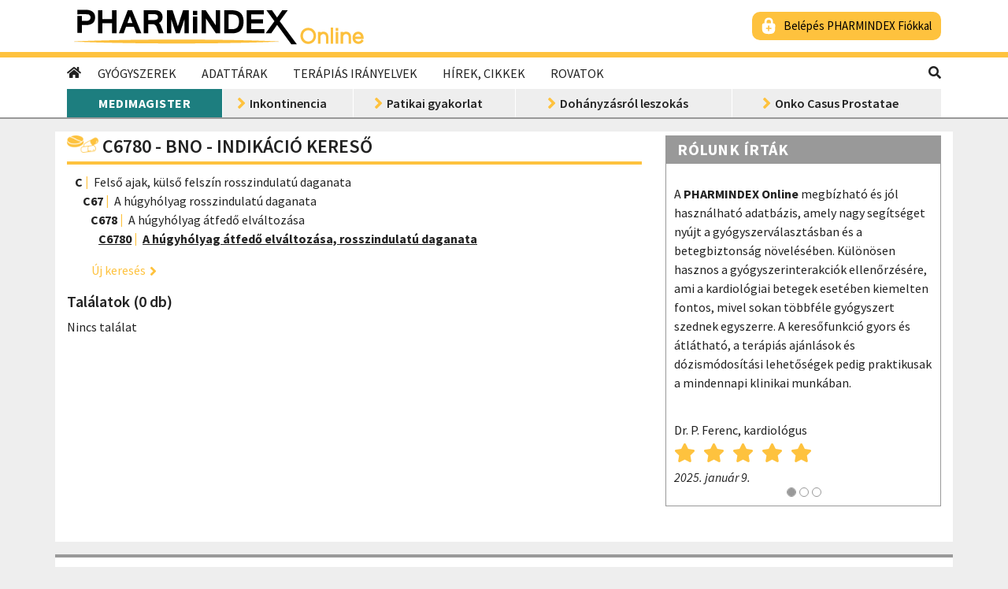

--- FILE ---
content_type: text/html; charset=utf-8
request_url: https://www.pharmindex-online.hu/gyogyszerek/bno-indikacio/C6780
body_size: 44824
content:
<!DOCTYPE html>
<html lang="hu">
<head>
	<meta charset="utf-8" />
	<meta name="viewport" content="width=device-width, initial-scale=1.0" />
	<meta http-equiv="X-UA-Compatible" content="IE=edge">
	<meta name="google-site-verification" content="LnhlYHL_C0fVpf148Shc0zUzHyFmlX3NuzB_s7u_jFM" />
	<link rel="apple-touch-icon-precomposed" sizes="114x114" href="/image/site/logos/pho_favicon_114x114.png">
	<link rel="apple-touch-icon-precomposed" sizes="72x72" href="/image/site/logos/pho_favicon_72x72.png">
	<link rel="apple-touch-icon-precomposed" href="/image/site/logos/pho_favicon_32x32.png">
	<link rel="shortcut icon" href="/image/site/logos/favicon.ico" type="image/ico">
	<link rel="icon" href="/image/site/logos/favicon.ico" sizes="32x32">
	<link rel="manifest" href="/manifest.json">
	<title>C6780 - A h&#xFA;gyh&#xF3;lyag &#xE1;tfed&#x151; elv&#xE1;ltoz&#xE1;sa, rosszindulat&#xFA; daganata - BNO - Indik&#xE1;ci&#xF3; keres&#x151; | PHARMINDEX Online</title>
	    <meta name="keywords" content="gy&#xF3;gyszerkeres&#x151;, gy&#xF3;gyszerek, hat&#xF3;anyag, t&#xE1;pszerek, &#xE9;trend-kieg&#xE9;sz&#xED;t&#x151;k, gy&#xF3;gy&#xE1;szati-seg&#xE9;deszk&#xF6;z&#xF6;k" />
    <meta name="description" content="Gy&#xF3;gyszerk&#xE9;sz&#xED;tm&#xE9;ny keres&#x151; BNO-k&#xF3;d alapj&#xE1;n" />
        <meta property="og:image" content="/image/site/logos/pho_favikon_200x200.png">
        <meta property="og:image:type" content="image/png">
    <meta property="og:description" content="Gy&#xF3;gyszerk&#xE9;sz&#xED;tm&#xE9;ny keres&#x151; BNO-k&#xF3;d alapj&#xE1;n">
        <meta property="og:type" content="website">
    <meta name="DC.description" lang="hu" content="Gy&#xF3;gyszerk&#xE9;sz&#xED;tm&#xE9;ny keres&#x151; BNO-k&#xF3;d alapj&#xE1;n">

<meta name="name" content="PHARMINDEX Online" />
<meta name="referrer" content="unsafe-URL" />

<meta property="og:url" content="https://www.pharmindex-online.hu/gyogyszerek/bno-indikacio/C6780">
<meta property="og:title" content="C6780 - A h&#xFA;gyh&#xF3;lyag &#xE1;tfed&#x151; elv&#xE1;ltoz&#xE1;sa, rosszindulat&#xFA; daganata - BNO - Indik&#xE1;ci&#xF3; keres&#x151; | PHARMINDEX Online">
<meta property="og:locale" content="hu_HU">
<meta property="fb:app_id" content="1591684101126590">

<meta name="DC.title" lang="hu" content="C6780 - A h&#xFA;gyh&#xF3;lyag &#xE1;tfed&#x151; elv&#xE1;ltoz&#xE1;sa, rosszindulat&#xFA; daganata - BNO - Indik&#xE1;ci&#xF3; keres&#x151; | PHARMINDEX Online">
<meta name="DC.format" content="text/html">
<meta name="DC.type" content="Text">
<meta name="DC.language" content="hu">
<meta name="DC.publisher" content="Vidal Next Kft.">

<meta name="twitter:card" content="summary">
<meta name="twitter:site" content="@Pharmindex_hu">

<meta name="application-name" content="PHARMINDEX Online" />
<meta name="theme-color" content="#FEC23E" />
<meta name="msapplication-TileColor" content="#FEC23E">
<meta name="msapplication-square150x150logo" content="/image/site/logos/pho_favikon_150x150.png">
<meta name="msapplication-TileImage" content="/image/site/logos/pho_favikon_200x200.png">
<meta name="msapplication-TileColor" content="#FEC23E">



	<link rel="stylesheet" href="https://stackpath.bootstrapcdn.com/bootstrap/4.4.1/css/bootstrap.min.css" integrity="sha384-Vkoo8x4CGsO3+Hhxv8T/Q5PaXtkKtu6ug5TOeNV6gBiFeWPGFN9MuhOf23Q9Ifjh" crossorigin="anonymous">
	<link rel="stylesheet" href="https://identity.pharmindex.hu/css/resources/style.css" />
    <link rel="stylesheet" href="/css/fa-all.min.css" />
	<link rel="stylesheet" href="/css/styles.min.css?v=apcqdazJMTypEirmMchmZ9ULHSI8hrQfSuUvLL4XkQw" />

	<link href="https://fonts.googleapis.com/css2?family=Source+Sans+Pro:ital,wght@0,400;0,600;0,700;1,400;1,600;1,700&display=swap" rel="stylesheet">

	<!--[if lt IE 9]>
	<script src="https://oss.maxcdn.com/html5shiv/3.7.3/html5shiv.min.js"></script>
	<script src="https://oss.maxcdn.com/respond/1.4.2/respond.min.js"></script>
	<![endif]-->
	
<script async src="https://www.googletagmanager.com/gtag/js?id=G-7HZKF76R7L"></script>

<script>
	window.dataLayer = window.dataLayer || [];
	function gtag() { dataLayer.push(arguments); }
	gtag('js', new Date());
</script>

	<script>
		gtag('config', 'G-7HZKF76R7L', {
			'logged_in': 'non-logged-in',
			
		});
	</script>

<script>
	(function () {
		function getCookie(name) {
			const value = "; " + document.cookie;
			const parts = value.split("; " + name + "=");

			if (parts.length === 2) {
				return decodeURIComponent(parts.pop().split(";").shift());
			}
		}

		function setCookie(name, value, options) {
			options = options || {};

			let expires = options.expires;

			if (typeof expires === "number" && expires) {
				const date = new Date();
				date.setTime(date.getTime() + expires * 60 * 1000);
				expires = options.expires = date;
			}

			if (expires && expires.toUTCString) {
				options.expires = expires.toUTCString();
			}

			value = encodeURIComponent(value);

			let updatedCookie = name + "=" + value;

			for (const prop in options) {
				updatedCookie += "; " + prop;
				const propValue = options[prop];

				if (propValue !== true) {
					updatedCookie += "=" + propValue;
				}
			}

			document.cookie = updatedCookie;
		}

		(function uniquePageview() {
			const cookieOptions = { path: '/', domain: location.hostname, secure: true, expires: 30 };
			let uniquePageviews = getCookie("unique-pageviews");

			if (uniquePageviews) {
				uniquePageviews = JSON.parse(uniquePageviews);
			} else {
				uniquePageviews = [];
			}

			if (uniquePageviews.indexOf(location.pathname) !== -1) {
				return;
			}

			uniquePageviews.push(location.pathname);
			if (JSON.stringify(uniquePageviews).length > 4096) {
				return;
			}

			setCookie("unique-pageviews", JSON.stringify(uniquePageviews), cookieOptions);

			const properties = {};
			gtag('event', 'unique_page_view', properties);
		})();
	})();
</script>

	

	<script type="text/javascript" src="https://gemhu.adocean.pl/files/js/ado.js"></script>
	<script type="text/javascript">
		/* (c)AdOcean 2003-2021 */
		if(typeof ado!=="object"){ado={};ado.config=ado.preview=ado.placement=ado.master=ado.slave=function(){};}

		ado.config({ mode: "old", xml: false, consent: true, characterEncoding: true, attachReferrer: true, fpc: "auto", defaultServer: "gemhu.adocean.pl", cookieDomain: "SLD" });

		ado.preview({enabled: true});
	</script>
			<script type="text/javascript">
				/* (c)AdOcean 2003-2020, MASTER: vidalnext_hu.www.pharmindexonline.hu.Nem bel_pett, hat_s_g, hallgat_k */
				ado.master({id: 'naY7wXN3O.SxAy5wCuiA__9EYwuZTRHxUzhmKElSWZH.P7', server: 'gemhu.adocean.pl' });
			</script>

	<script type='application/ld+json'>
		{
		"@context": "https://www.schema.org",
		"@type": "WebSite",
		"name": "PHARMINDEX Online",
		"url": "https://www.pharmindex-online.hu"
		}
	</script>




</head>
<body class="search-page">



<header>
    <div class="container-fluid logo-row" id="logo-row">
        <div class="container d-flex align-items-center">
            <div class="logo">
                    <a href="/">
                        <img src="/image/site/logos/ph_online_logo.png" alt="PHARMINDEX Online - gy&#xF3;gyszerek, h&#xED;rek, keres&#x151;k" title="PHARMINDEX Online - gy&#xF3;gyszerek, h&#xED;rek, keres&#x151;k" />
                    </a>
            </div>
            <div class="profile ml-auto align-self-center d-none d-md-block">
                    <a href="/login" class="ph-signin yellow">Belépés PHARMINDEX Fiókkal</a>
            </div>



            <div class="mobile-menu ml-auto d-md-none">
                <button class="navbar-toggler" type="button" onclick="toggleMenu()"><i class="fa fa-bars fa-fw" aria-hidden="true"></i></button>
                
                <button class="navbar-closer d-none" type="button" onclick="toggleNav()"><i class="fa fa-times fa-fw" aria-hidden="true"></i></button>

                <button class="searchbar-toggler" type="button" onclick="toggleSearch()"><i class="fas fa-search" aria-hidden="true"></i></button>

                <div id="menu-container" class="sidenav">
                    <div class="search">
                        <form method="get" action="/kereses" class="form-inline">
                            <div class="form-group fused">
                                <input type="text" name="q" placeholder="Keresés" class="form-control" />
                                <button type="submit" class="btn btn-primary">Keresés</button>
                            </div>
                        </form>
                    </div>
                    
                        <div class="menu container-fluid">
                            <ul>
                                            <li class="nav-item dropdown">
                                                <a class="btn nav-link text-left" data-toggle="collapse" href="#collapse-menu-0" role="button" aria-expanded="false" aria-controls="collapse-menu-0">Gy&#xF3;gyszerek</a>
                                                <div class="collapse" id="collapse-menu-0">
                                                        <a class="nav-link dropdown-item" href="/gyogyszerkereso">Gy&#xF3;gyszerkeres&#x151;</a>
                                                        <a class="nav-link dropdown-item" href="/gyogyszerek/hatoanyagok">Hat&#xF3;anyag keres&#x151;</a>
                                                        <a class="nav-link dropdown-item" href="/gyogyszerek/helyettesithetoseg">Helyettes&#xED;thet&#x151;s&#xE9;g keres&#x151;</a>
                                                        <a class="nav-link dropdown-item" href="/gyogyszerek/atc">ATC keres&#x151;</a>
                                                        <a class="nav-link dropdown-item" href="/gyogyszerek/bno">BNO - Indik&#xE1;ci&#xF3; keres&#x151;</a>
                                                        <a class="nav-link dropdown-item" href="/gyogyszerek/bno-eujogcim">BNO - E&#xFC;. jogc&#xED;m keres&#x151;</a>
                                                        <a class="nav-link dropdown-item" href="/gyogyszerek/gyartok">Gy&#xE1;rt&#xF3; keres&#x151;</a>
                                                        <a class="nav-link dropdown-item" href="/gyogyszerek/interakcio">Interakci&#xF3; vizsg&#xE1;lat</a>
                                                        <a class="nav-link dropdown-item" href="/gyogyszertorzs-valtozas">Gy&#xF3;gyszert&#xF6;rzs v&#xE1;ltoz&#xE1;s</a>
                                                        <a class="nav-link dropdown-item" href="/gyogyszerek/laktoz">Lakt&#xF3;ztartalm&#xFA; gy&#xF3;gyszerek</a>
                                                        <a class="nav-link dropdown-item" href="/gyogyszerek/patikan-kivul">Patik&#xE1;n k&#xED;v&#xFC;l is kaphat&#xF3; term&#xE9;kek</a>
                                                        <a class="nav-link dropdown-item" href="/gyogyszerek/kozgyogyellatas">K&#xF6;zgy&#xF3;gyell&#xE1;t&#xE1;s keret&#xE9;ben rendelhet&#x151; term&#xE9;kek</a>
                                                        <a class="nav-link dropdown-item" href="/gyogyszerek/fokozott-felugyelet">Fokozott fel&#xFC;gyelet alatt &#xE1;ll&#xF3; gy&#xF3;gyszerek</a>
                                                        <a class="nav-link dropdown-item" href="/gyogyszerek/hianycikk-reszletes">Term&#xE9;khi&#xE1;ny keres&#x151;</a>
                                                        <a class="nav-link dropdown-item" href="/gyogyszerek/teteles-elszamolas">T&#xE9;teles elsz&#xE1;mol&#xE1;s</a>
                                                </div>
                                            </li>
                                            <li class="nav-item dropdown">
                                                <a class="btn nav-link text-left" data-toggle="collapse" href="#collapse-menu-1" role="button" aria-expanded="false" aria-controls="collapse-menu-1">Adatt&#xE1;rak</a>
                                                <div class="collapse" id="collapse-menu-1">
                                                        <a class="nav-link dropdown-item" href="/termekkereso">Term&#xE9;kkeres&#x151;</a>
                                                        <a class="nav-link dropdown-item" href="/adattarak/orvosi-kifejezesek">Orvosi kifejez&#xE9;sek</a>
                                                        <a class="nav-link dropdown-item" href="/adattarak/e-szamok">E-sz&#xE1;mok</a>
                                                        <a class="nav-link dropdown-item" href="/adattarak/laborvizsgalatok">Laborvizsg&#xE1;latok</a>
                                                        <a class="nav-link dropdown-item" href="/kalkulatorok">Kalkul&#xE1;torok</a>
                                                </div>
                                            </li>
                                            <li class="nav-item">
                                                <a class="btn nav-link text-left no-children" href="/terapias-iranyelvek">Ter&#xE1;pi&#xE1;s ir&#xE1;nyelvek</a>
                                            </li>
                                            <li class="nav-item">
                                                <a class="btn nav-link text-left no-children" href="/hirek-cikkek">H&#xED;rek, cikkek</a>
                                            </li>
                                            <li class="nav-item dropdown">
                                                <a class="btn nav-link text-left" data-toggle="collapse" href="#collapse-menu-4" role="button" aria-expanded="false" aria-controls="collapse-menu-4">Rovatok</a>
                                                <div class="collapse" id="collapse-menu-4">
                                                        <a class="nav-link dropdown-item" href="/rovat/allergologia">Allergol&#xF3;gia</a>
                                                        <a class="nav-link dropdown-item" href="/rovat/antikoagulacio">Antikoagul&#xE1;ci&#xF3;</a>
                                                        <a class="nav-link dropdown-item" href="/rovat/borgyogyaszat">B&#x151;rgy&#xF3;gy&#xE1;szat</a>
                                                        <a class="nav-link dropdown-item" href="/rovat/diabetologia">Diabetol&#xF3;gia</a>
                                                        <a class="nav-link dropdown-item" href="/rovat/egeszsegugyi-digitalizacio">Eg&#xE9;szs&#xE9;g&#xFC;gyi digitaliz&#xE1;ci&#xF3;</a>
                                                        <a class="nav-link dropdown-item" href="/rovat/endokrinologia">Endokrinol&#xF3;gia</a>
                                                        <a class="nav-link dropdown-item" href="/rovat/farmakovigilancia">Farmakovigilancia</a>
                                                        <a class="nav-link dropdown-item" href="/rovat/fogaszat">Fog&#xE1;szat</a>
                                                        <a class="nav-link dropdown-item" href="/rovat/ful-orr-gegeszet">F&#xFC;l-orr-g&#xE9;g&#xE9;szet</a>
                                                        <a class="nav-link dropdown-item" href="/rovat/gasztroenterologia">Gasztroenterol&#xF3;gia</a>
                                                        <a class="nav-link dropdown-item" href="/rovat/gyermekgyogyaszat">Gyermekgy&#xF3;gy&#xE1;szat</a>
                                                        <a class="nav-link dropdown-item" href="/rovat/gyogyszer-forgalmazas">Gy&#xF3;gyszer-forgalmaz&#xE1;s</a>
                                                        <a class="nav-link dropdown-item" href="/rovat/hematologia">Hematol&#xF3;gia</a>
                                                        <a class="nav-link dropdown-item" href="/rovat/immunologia">Immunol&#xF3;gia</a>
                                                        <a class="nav-link dropdown-item" href="/rovat/infektologia">Infektol&#xF3;gia</a>
                                                        <a class="nav-link dropdown-item" href="/rovat/kardiologia">Kardiol&#xF3;gia</a>
                                                        <a class="nav-link dropdown-item" href="/rovat/koronavirus">Koronav&#xED;rus</a>
                                                        <a class="nav-link dropdown-item" href="/rovat/majomhimlo">Majomhiml&#x151;</a>
                                                        <a class="nav-link dropdown-item" href="/rovat/neurologia">Neurol&#xF3;gia</a>
                                                        <a class="nav-link dropdown-item" href="/rovat/onkologia">Onkol&#xF3;gia</a>
                                                        <a class="nav-link dropdown-item" href="/rovat/pszichiatria">Pszichi&#xE1;tria</a>
                                                        <a class="nav-link dropdown-item" href="/rovat/reumatologia">Reumatol&#xF3;gia</a>
                                                        <a class="nav-link dropdown-item" href="/rovat/szakmapolitika">Szakmapolitika</a>
                                                        <a class="nav-link dropdown-item" href="/rovat/szemeszet">Szem&#xE9;szet</a>
                                                        <a class="nav-link dropdown-item" href="/rovat/szuleszet-nogyogyaszat">Sz&#xFC;l&#xE9;szet-n&#x151;gy&#xF3;gy&#xE1;szat</a>
                                                        <a class="nav-link dropdown-item" href="/rovat/tudogyogyaszat">T&#xFC;d&#x151;gy&#xF3;gy&#xE1;szat</a>
                                                        <a class="nav-link dropdown-item" href="/rovat/urologia">Urol&#xF3;gia</a>
                                                </div>
                                            </li>
                            </ul>
                        </div>
                    
                    <div class="featured-page container-fluid">
                        <h2>Kiemelt oldalak</h2>
                        <div class="rubrics">
                            <a class="menu-item rubric-microsite medimagister double-arrow-link" href="/medimagister">MediMagister</a>
                                                        
                                    <a class="menu-item left-arrow-link" href="/rovat/tena-x100">Inkontinencia </a>
                                    <a class="menu-item left-arrow-link" href="/rovat/patikai-gyakorlat">Patikai gyakorlat </a>
                                    <a class="menu-item left-arrow-link" href="/rovat/dohanyzasrol-leszokas">Doh&#xE1;nyz&#xE1;sr&#xF3;l leszok&#xE1;s </a>
                                    <a class="menu-item left-arrow-link" href="/rovat/onko-casus-prostatae-x100">Onko Casus Prostatae </a>
                        </div>
                    </div>
                </div>
            </div>
		</div>
    </div>

    <div class="container-fluid menu-row d-none d-md-block">
        <div class="container d-flex">
            <div class="main-menu">
                <nav>
                    <a class="navbar-home" href="/"><i class="fa fa-home" aria-hidden="true"></i></a>
                    <ul class="navbar-nav">
                                <li class="nav-item dropdown">
                                    <a class="nav-link" href="#" role="button" id="dropdownMenuLink" data-toggle="dropdown" aria-haspopup="true" aria-expanded="false">Gy&#xF3;gyszerek</a>
                                    <div class="dropdown-menu" aria-labelledby="dropdownMenuLink">
                                            <a class="nav-link dropdown-item" href="/gyogyszerkereso">Gy&#xF3;gyszerkeres&#x151;</a>
                                            <a class="nav-link dropdown-item" href="/gyogyszerek/hatoanyagok">Hat&#xF3;anyag keres&#x151;</a>
                                            <a class="nav-link dropdown-item" href="/gyogyszerek/helyettesithetoseg">Helyettes&#xED;thet&#x151;s&#xE9;g keres&#x151;</a>
                                            <a class="nav-link dropdown-item" href="/gyogyszerek/atc">ATC keres&#x151;</a>
                                            <a class="nav-link dropdown-item" href="/gyogyszerek/bno">BNO - Indik&#xE1;ci&#xF3; keres&#x151;</a>
                                            <a class="nav-link dropdown-item" href="/gyogyszerek/bno-eujogcim">BNO - E&#xFC;. jogc&#xED;m keres&#x151;</a>
                                            <a class="nav-link dropdown-item" href="/gyogyszerek/gyartok">Gy&#xE1;rt&#xF3; keres&#x151;</a>
                                            <a class="nav-link dropdown-item" href="/gyogyszerek/interakcio">Interakci&#xF3; vizsg&#xE1;lat</a>
                                            <a class="nav-link dropdown-item" href="/gyogyszertorzs-valtozas">Gy&#xF3;gyszert&#xF6;rzs v&#xE1;ltoz&#xE1;s</a>
                                            <a class="nav-link dropdown-item" href="/gyogyszerek/laktoz">Lakt&#xF3;ztartalm&#xFA; gy&#xF3;gyszerek</a>
                                            <a class="nav-link dropdown-item" href="/gyogyszerek/patikan-kivul">Patik&#xE1;n k&#xED;v&#xFC;l is kaphat&#xF3; term&#xE9;kek</a>
                                            <a class="nav-link dropdown-item" href="/gyogyszerek/kozgyogyellatas">K&#xF6;zgy&#xF3;gyell&#xE1;t&#xE1;s keret&#xE9;ben rendelhet&#x151; term&#xE9;kek</a>
                                            <a class="nav-link dropdown-item" href="/gyogyszerek/fokozott-felugyelet">Fokozott fel&#xFC;gyelet alatt &#xE1;ll&#xF3; gy&#xF3;gyszerek</a>
                                            <a class="nav-link dropdown-item" href="/gyogyszerek/hianycikk-reszletes">Term&#xE9;khi&#xE1;ny keres&#x151;</a>
                                            <a class="nav-link dropdown-item" href="/gyogyszerek/teteles-elszamolas">T&#xE9;teles elsz&#xE1;mol&#xE1;s</a>
                                    </div>
                                </li>
                                <li class="nav-item dropdown">
                                    <a class="nav-link" href="#" role="button" id="dropdownMenuLink" data-toggle="dropdown" aria-haspopup="true" aria-expanded="false">Adatt&#xE1;rak</a>
                                    <div class="dropdown-menu" aria-labelledby="dropdownMenuLink">
                                            <a class="nav-link dropdown-item" href="/termekkereso">Term&#xE9;kkeres&#x151;</a>
                                            <a class="nav-link dropdown-item" href="/adattarak/orvosi-kifejezesek">Orvosi kifejez&#xE9;sek</a>
                                            <a class="nav-link dropdown-item" href="/adattarak/e-szamok">E-sz&#xE1;mok</a>
                                            <a class="nav-link dropdown-item" href="/adattarak/laborvizsgalatok">Laborvizsg&#xE1;latok</a>
                                            <a class="nav-link dropdown-item" href="/kalkulatorok">Kalkul&#xE1;torok</a>
                                    </div>
                                </li>
                                <li class="nav-item">
                                    <a class="nav-link" href="/terapias-iranyelvek">Ter&#xE1;pi&#xE1;s ir&#xE1;nyelvek</a>
                                </li>
                                <li class="nav-item">
                                    <a class="nav-link" href="/hirek-cikkek">H&#xED;rek, cikkek</a>
                                </li>
                                <li class="nav-item dropdown">
                                    <a class="nav-link" href="#" role="button" id="dropdownMenuLink" data-toggle="dropdown" aria-haspopup="true" aria-expanded="false">Rovatok</a>
                                    <div class="dropdown-menu" aria-labelledby="dropdownMenuLink">
                                            <a class="nav-link dropdown-item" href="/rovat/allergologia">Allergol&#xF3;gia</a>
                                            <a class="nav-link dropdown-item" href="/rovat/antikoagulacio">Antikoagul&#xE1;ci&#xF3;</a>
                                            <a class="nav-link dropdown-item" href="/rovat/borgyogyaszat">B&#x151;rgy&#xF3;gy&#xE1;szat</a>
                                            <a class="nav-link dropdown-item" href="/rovat/diabetologia">Diabetol&#xF3;gia</a>
                                            <a class="nav-link dropdown-item" href="/rovat/egeszsegugyi-digitalizacio">Eg&#xE9;szs&#xE9;g&#xFC;gyi digitaliz&#xE1;ci&#xF3;</a>
                                            <a class="nav-link dropdown-item" href="/rovat/endokrinologia">Endokrinol&#xF3;gia</a>
                                            <a class="nav-link dropdown-item" href="/rovat/farmakovigilancia">Farmakovigilancia</a>
                                            <a class="nav-link dropdown-item" href="/rovat/fogaszat">Fog&#xE1;szat</a>
                                            <a class="nav-link dropdown-item" href="/rovat/ful-orr-gegeszet">F&#xFC;l-orr-g&#xE9;g&#xE9;szet</a>
                                            <a class="nav-link dropdown-item" href="/rovat/gasztroenterologia">Gasztroenterol&#xF3;gia</a>
                                            <a class="nav-link dropdown-item" href="/rovat/gyermekgyogyaszat">Gyermekgy&#xF3;gy&#xE1;szat</a>
                                            <a class="nav-link dropdown-item" href="/rovat/gyogyszer-forgalmazas">Gy&#xF3;gyszer-forgalmaz&#xE1;s</a>
                                            <a class="nav-link dropdown-item" href="/rovat/hematologia">Hematol&#xF3;gia</a>
                                            <a class="nav-link dropdown-item" href="/rovat/immunologia">Immunol&#xF3;gia</a>
                                            <a class="nav-link dropdown-item" href="/rovat/infektologia">Infektol&#xF3;gia</a>
                                            <a class="nav-link dropdown-item" href="/rovat/kardiologia">Kardiol&#xF3;gia</a>
                                            <a class="nav-link dropdown-item" href="/rovat/koronavirus">Koronav&#xED;rus</a>
                                            <a class="nav-link dropdown-item" href="/rovat/majomhimlo">Majomhiml&#x151;</a>
                                            <a class="nav-link dropdown-item" href="/rovat/neurologia">Neurol&#xF3;gia</a>
                                            <a class="nav-link dropdown-item" href="/rovat/onkologia">Onkol&#xF3;gia</a>
                                            <a class="nav-link dropdown-item" href="/rovat/pszichiatria">Pszichi&#xE1;tria</a>
                                            <a class="nav-link dropdown-item" href="/rovat/reumatologia">Reumatol&#xF3;gia</a>
                                            <a class="nav-link dropdown-item" href="/rovat/szakmapolitika">Szakmapolitika</a>
                                            <a class="nav-link dropdown-item" href="/rovat/szemeszet">Szem&#xE9;szet</a>
                                            <a class="nav-link dropdown-item" href="/rovat/szuleszet-nogyogyaszat">Sz&#xFC;l&#xE9;szet-n&#x151;gy&#xF3;gy&#xE1;szat</a>
                                            <a class="nav-link dropdown-item" href="/rovat/tudogyogyaszat">T&#xFC;d&#x151;gy&#xF3;gy&#xE1;szat</a>
                                            <a class="nav-link dropdown-item" href="/rovat/urologia">Urol&#xF3;gia</a>
                                    </div>
                                </li>
                    </ul>
                </nav>
            </div>
            <div class="search ml-auto d-none d-md-flex">
                <div class="dropdown dropleft">
                    <a class="magnify" href="#" role="button" id="dropdownMenuLink" data-toggle="dropdown" aria-haspopup="true" aria-expanded="false"><i class="fas fa-search"></i></a>
                    <div class="dropdown-menu" aria-labelledby="dropdownMenuLink">
                        <form method="get" action="/kereses" class="form-inline">
                            <div class="form-group fused">
                                <input type="text" name="q" placeholder="Keresés" class="form-control" id="search-input"/>
                                <button type="submit" class="btn btn-primary">Keresés</button>
                            </div>
                        </form>
                    </div>
                </div>
            </div>
        </div>
		</div>
	    <div class="container-fluid rubric-menu-row d-none d-md-block">
		    <div class="container rubric-menu d-none d-md-table">
			    <a class="menu-item rubric-microsite medimagister" href="/medimagister">MediMagister</a>

					    <a class="menu-item left-arrow-link" href="/rovat/tena-x100">Inkontinencia </a>
					    <a class="menu-item left-arrow-link" href="/rovat/patikai-gyakorlat">Patikai gyakorlat </a>
					    <a class="menu-item left-arrow-link" href="/rovat/dohanyzasrol-leszokas">Doh&#xE1;nyz&#xE1;sr&#xF3;l leszok&#xE1;s </a>
					    <a class="menu-item left-arrow-link" href="/rovat/onko-casus-prostatae-x100">Onko Casus Prostatae </a>
		    </div>
        </div>
</header>

<div class="mobile-user-info d-md-none" id="mobile-user-info">
    <div class="profile">
            <a href="/login" class="ph-signin yellow">Belépés PHARMINDEX Fiókkal</a>
    </div>
</div>





                <div class="wallpaper-super-leaderboard ads">					
                    <span class="ad-label">hirdet&#xE9;s</span>
                    <div id="adoceangemhutnjpcoqpsb"></div>
                    <script type="text/javascript">
                        ado.slave('adoceangemhutnjpcoqpsb', {myMaster: 'naY7wXN3O.SxAy5wCuiA__9EYwuZTRHxUzhmKElSWZH.P7' });
                    </script>
                </div>

	



	<div class="container my-md-3 ">
		










		






                <div class="super-leaderboard ads">					
                    <span class="ad-label">hirdet&#xE9;s</span>
                    <div id="adoceangemhukbkfgqjtrq"></div>
                    <script type="text/javascript">
                        ado.slave('adoceangemhukbkfgqjtrq', {myMaster: 'naY7wXN3O.SxAy5wCuiA__9EYwuZTRHxUzhmKElSWZH.P7' });
                    </script>
                </div>


<main role="main" class="row">



    <div class="col-lg-8 col-12 mb-2 ">
        



<div class="page-title d-flex" id="product-search">
    <h1>C6780 - BNO - Indik&#xE1;ci&#xF3; keres&#x151;</h1>
</div>

<div class="tree-view">
            <div class="d-block">
                <span class="atc-item depth depth_1 vert-line font-semi">C</span><span>Fels&#x151; ajak, k&#xFC;ls&#x151; felsz&#xED;n rosszindulat&#xFA; daganata</span>
            </div>
            <div class="d-block">
                <span class="atc-item depth depth_2 vert-line font-semi">C67</span><span>A h&#xFA;gyh&#xF3;lyag rosszindulat&#xFA; daganata</span>
            </div>
            <div class="d-block">
                <span class="atc-item depth depth_3 vert-line font-semi">C678</span><span>A h&#xFA;gyh&#xF3;lyag &#xE1;tfed&#x151; elv&#xE1;ltoz&#xE1;sa</span>
            </div>
            <div class="d-block">
                <span class="atc-item depth depth_4 vert-line font-semi">C6780</span><span>A h&#xFA;gyh&#xF3;lyag &#xE1;tfed&#x151; elv&#xE1;ltoz&#xE1;sa, rosszindulat&#xFA; daganata</span>
            </div>
</div>

<div class="col-12 mt-3 mb-3">
    <a class="arrow-link yellow ml-3" href="/gyogyszerek/bno-indikacio">
        Új keresés
    </a>
</div>

<h2>Találatok (0 db)</h2>

    <p>Nincs találat</p>

    </div>
    <div class="col-lg-4 col-12">
        












                <div class="medium-rectangle ads">					
                    <span class="ad-label">hirdet&#xE9;s</span>
                    <div id="adoceangemhuooomdxskxi"></div>
                    <script type="text/javascript">
                        ado.slave('adoceangemhuooomdxskxi', {myMaster: 'naY7wXN3O.SxAy5wCuiA__9EYwuZTRHxUzhmKElSWZH.P7' });
                    </script>
                </div>












            
                



<div class="block carousel-review box mb-4 ">
    <div class="box-header">
        <div class="title"><h2>R&#xF3;lunk &#xED;rt&#xE1;k</h2></div>
    </div>
    <div class="box-content">
        <div id="carousel-review_43" class="carousel slide" data-ride="carousel" data-interval="9000" onload="sATG('R&#xF3;lunk &#xED;rt&#xE1;k', 'load')">
            <div class="carousel-inner">
                        <div class="carousel-item active" style="height: 400px;">
                            
                            <div class="links">

                            </div>

                            <div class="review-text">
                                <p><p>A <strong>PHARMINDEX Online</strong> megbízható és jól használható adatbázis, amely nagy segítséget nyújt a gyógyszerválasztásban és a betegbiztonság növelésében. Különösen hasznos a gyógyszerinterakciók ellenőrzésére, ami a kardiológiai betegek esetében kiemelten fontos, mivel sokan többféle gyógyszert szednek egyszerre. A keresőfunkció gyors és átlátható, a terápiás ajánlások és dózismódosítási lehetőségek pedig praktikusak a mindennapi klinikai munkában.</p></p>
                            </div>

                            <div class="carousel-review-inner-bottom">
								<div class="review-meta">Dr. P. Ferenc, kardiol&#xF3;gus</div>

									<div class="star-rating">
												<i class="fas fa-star"></i>
												<i class="fas fa-star"></i>
												<i class="fas fa-star"></i>
												<i class="fas fa-star"></i>
												<i class="fas fa-star"></i>
									</div>
                                
                                    <div class="date"><em>2025. janu&#xE1;r 9.</em></div>
                            </div>
                        </div>
                        <div class="carousel-item" style="height: 400px;">
                            
                            <div class="links">

                            </div>

                            <div class="review-text">
                                <p><p>Nagyon hasznosnak tartom és rendszeresen olvasom a <strong>PHARMINDEX Online hírlevél</strong>ben szereplő, széleskörű és naprakész információkat. Külön értékelem, hogy tömören, mégis lényegre törően foglalja össze a legfontosabb gyógyszerpiaci változásokat, szakmai újdonságokat és jogszabályi módosításokat. Csak így tovább!</p></p>
                            </div>

                            <div class="carousel-review-inner-bottom">
								<div class="review-meta">Be&#xE1;ta, gy&#xF3;gyszer&#xE9;sz</div>

                                
                                    <div class="date"><em>2025. j&#xFA;lius 17.</em></div>
                            </div>
                        </div>
                        <div class="carousel-item" style="height: 400px;">
                            
                            <div class="links">

                            </div>

                            <div class="review-text">
                                <p><p>Mindig érdeklődéssel olvasom a <strong>PHARMINDEX Online hírlevél</strong>ben az újdonságokat még akkor is ha már nem vagyok gyakorló orvos. Agytorna és egyben kikapcsolódás számomra.</p></p>
                            </div>

                            <div class="carousel-review-inner-bottom">
								<div class="review-meta">Dr. F. Mih&#xE1;ly</div>

                                
                                    <div class="date"><em>2025. j&#xFA;lius 20.</em></div>
                            </div>
                        </div>
            </div>

                <ol class="carousel-indicators">
                            <li data-target="#carousel-review_43" data-slide-to="0" class="active"></li>
                            <li data-target="#carousel-review_43" data-slide-to="1" class=""></li>
                            <li data-target="#carousel-review_43" data-slide-to="2" class=""></li>
                </ol>

        </div>
    </div>
</div>
            

    </div>
</main>

<div class="content-footer row">
    <div class="col">
        
    </div>
</div>

	<div class="row">
		<div class="col mb-3">
			



                <div class="super-leaderboard-bottom ads">					
                    <span class="ad-label">hirdet&#xE9;s</span>
                    <div id="adoceangemhuxbrljndiap"></div>
                    <script type="text/javascript">
                        ado.slave('adoceangemhuxbrljndiap', {myMaster: 'naY7wXN3O.SxAy5wCuiA__9EYwuZTRHxUzhmKElSWZH.P7' });
                    </script>
                </div>
    
		</div>
	</div>


	</div>



<i class="fa fa-arrow-up to-the-top d-none" title="Vissza az oldal tetejére" aria-hidden="true"></i>
<footer class="container">
    
        <div class="row nav-row">
            <nav class="col-12">
                <ul class="nav justify-content-center">
                            <li class="footer-menu-link"><a href="/gyogyszerkereso">Gy&#xF3;gyszerek</a></li>
                            <li class="footer-menu-link"><a href="/adattarak">Adatt&#xE1;rak</a></li>
                            <li class="footer-menu-link"><a href="/terapias-iranyelvek">Ter&#xE1;pi&#xE1;s ir&#xE1;nyelvek</a></li>
                            <li class="footer-menu-link"><a href="/hirek-cikkek">H&#xED;rek, cikkek</a></li>
                </ul>
            </nav>
        </div>
        <div class="row">
            <nav class="col-12">
                <ul class="nav justify-content-center">
                            <li class="footer-menu-link"><a href="/impresszum">Impresszum</a></li>
                            <li class="footer-menu-link"><a href="/adatvedelem">Adatv&#xE9;delem</a></li>
                            <li class="footer-menu-link"><a href="/cookie-policy">S&#xFC;tik (cookie)</a></li>
                            <li class="footer-menu-link"><a href="/jogi-nyilatkozat">Jogi nyilatkozat &#xE9;s felhaszn&#xE1;l&#xE1;si felt&#xE9;telek</a></li>
                            <li class="footer-menu-link"><a href="/rss-info"><i class="fa fa-rss-square"></i></a></li>
                </ul>
            </nav>
        </div>
        <div class="row">
            <div class="col-12">
                <div id="footer-caution">
                    <p><b>Jelen weboldal egészségügyi szakembereknek szól, a legtöbb tartalom csak belépés után tekinthető meg.</b></p><p>A hozzáférési lehetőségekkel kapcsolatban <a class="link_simple" href="https://www.pharmindex.hu/termek/pharmindex-online/" target="_blank">itt</a> talál bővebb információkat.</p><p>Amennyiben Ön nem az Egészségügyi Nyilvántartási és Képzési Központ nyilvántartásában szereplő egészségügyi szakember és/vagy nem az egészségügyben dolgozik, a következő figyelmeztetés Önnek szól.</p><p><b>Figyelmeztetés!</b> Az oldalon található információk, amennyiben azt - jelen weboldal kiadója szándékai ellenére - nem egészségügyi szakember olvassa, tájékoztató jellegűek, semmilyen esetben sem helyettesítik szakember véleményét! Gyógyszerekkel kapcsolatban a kockázatokról és mellékhatásokról, olvassa el a betegtájékoztatót, vagy kérdezze meg kezelőorvosát, gyógyszerészét! Nem gyógyszer termékekkel kapcsolatban a kockázatokról olvassa el a használati útmutatót vagy kérdezze meg kezelőorvosát!</p>
                </div>
            </div>
        </div>
        <div class="row nav-row">
            <span class="text-center col-12"><b>További oldalaink:</b></span>
        </div>
        <div class="row">
            <nav class="col-12">
                <ul class="nav justify-content-center foreign-site">
                            <li class="footer-menu-link"><a href="https://www.pharmindex.hu/">PHARMINDEX</a></li>
                            <li class="footer-menu-link"><a href="https://www.pharmindex.hu/termekeink#nyomtatott">Nyomtatott kiadv&#xE1;nyok</a></li>
                            <li class="footer-menu-link"><a href="https://www.pharmindex.hu/termekeink#digitalis">Digit&#xE1;lis kiadv&#xE1;nyok</a></li>
                            <li class="footer-menu-link"><a href="https://www.pharmindex.hu/hirek/">H&#xED;rek</a></li>
                            <li class="footer-menu-link"><a href="https://www.pharmindex.hu/gyakori-kerdesek/">Gyakori k&#xE9;rd&#xE9;sek</a></li>
                </ul>
            </nav>
        </div>
    

            <div class="row nav-row">
                <div class="col-12">
                    <p class="text-center">
                        Gyógyszer ár- és támogatási adatok érvényességének kezdete (NEAK): <em>2026. 01. 01. 00:00</em><br />
                        PHARMINDEX gyógyszer-adatbázis legutóbbi frissítésének dátuma: <em>2026. 01. 01. 00:30</em>
                    </p>
                </div>
            </div>

    <div class="row nav-row">
        <span class="text-center col-12"><b>© 2010-2026 Vidal Next Kft.<br />Minden jog fenntartva</b></span>
    </div>
</footer>

	<div class="message-modal-container">
		<div class="modal" tabindex="-1" id="message-modal">
			<div class="modal-dialog">
				<div class="modal-content">
					<div class="modal-header">
						<h5 class="modal-title">Önnek új üzenete érkezett PHARMINDEX Fiókjába!</h5>
						<button type="button" class="close popup-message-button" data-dismiss="modal" aria-label="Close">
							<span aria-hidden="true">&times;</span>
						</button>
					</div>
					<div class="modal-body">
						<div>Üzenet dátuma: <b class="message-sent"></b></div>
						<div>Üzenet tárgya: <b class="message-subject"></b></div>
					</div>
					<div class="modal-footer">
						<a class="show-message-button btn btn-primary popup-message-button" href="">Megnézem</a>
					</div>
				</div>
			</div>
		</div>
	</div>

	<div class="alert-modal-container">
		<div class="modal" tabindex="-1" id="modal-alert">
			<div class="modal-dialog">
				<div class="modal-content">
					<div class="modal-header"></div>
					<div class="modal-body"></div>
					<div class="modal-footer">
						<button class="show-message-button btn btn-primary popup-message-button"
								onclick="$('#modal-alert').modal('hide');"
								type="button">
							Értem
						</button>
					</div>
				</div>
			</div>
		</div>
	</div>





                <div class="wallpaper ads">					
                    <span class="ad-label">hirdet&#xE9;s</span>
                    <div id="adoceangemhuvdohgthrjz"></div>
                    <script type="text/javascript">
                        ado.slave('adoceangemhuvdohgthrjz', {myMaster: 'naY7wXN3O.SxAy5wCuiA__9EYwuZTRHxUzhmKElSWZH.P7' });
                    </script>
                </div>

	<div id="image-viewer" style="display: none; position: fixed;top: 0; left: 0; width: 100%; height: 100%; padding: 16px; background-color:rgba(238,238,238,0.9); z-index: 20;">
		<p style="font-weight: bold;text-align: right;margin: 0; padding: 8px; background-color: white;">Zárja be koppintással vagy használja vissza gombot!</p>
		<div style="background-color: white; padding: 8px;">
			<img src="" />
		</div>
	</div>

	<!-- The core Firebase JS SDK is always required and must be listed first -->

	<script>
		window.isAuthenticated = "False";
		window.userSub = "";

		window.CourseRefreshInterval = 30000;
	</script>

			<script src="/js/_compressed/all2.min.js?v=fxXx2hb-xol8sEqTWWSKkrqNQV461fjNs3Gk6oV_wOQ"></script>

    

	<!--script src="https://unpkg.com/masonry-layout@4/dist/masonry.pkgd.min.js"></script-->
	<script src="https://cdnjs.cloudflare.com/ajax/libs/masonry/4.2.2/masonry.pkgd.min.js"></script>

	<script>'serviceWorker'in navigator&&navigator.serviceWorker.register('/serviceworker', { scope: '/' })</script></body>
</html>

